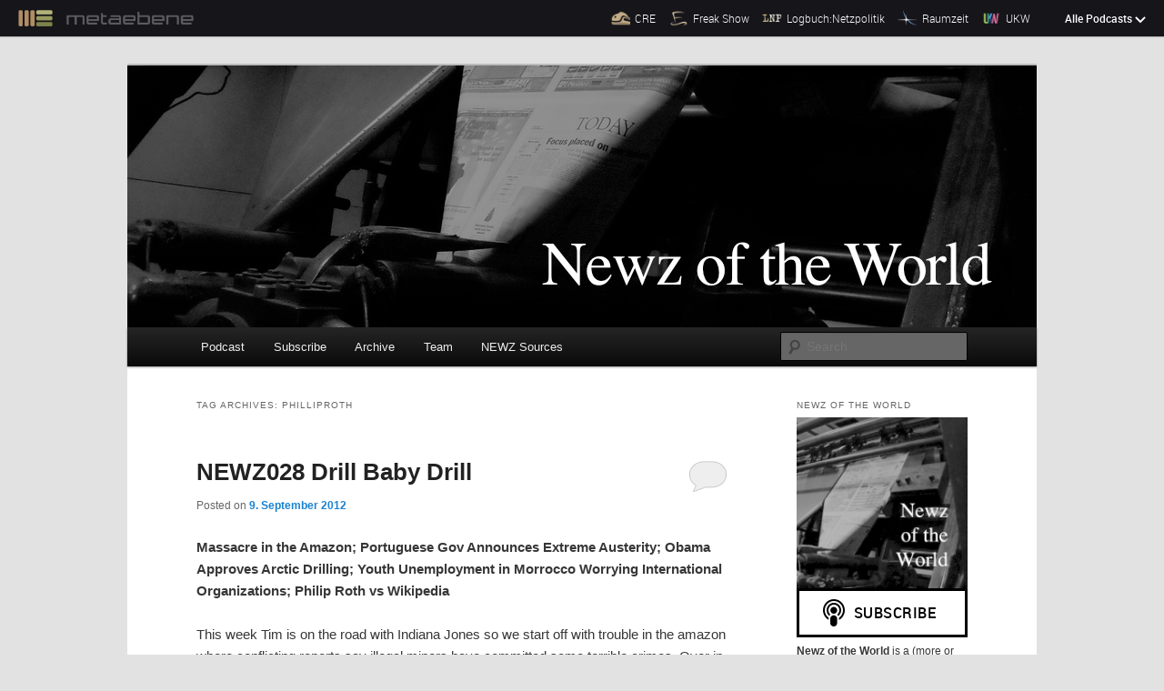

--- FILE ---
content_type: text/html; charset=UTF-8
request_url: https://newz-of-the-world.com/blog/tag/philliproth/
body_size: 16758
content:
<!DOCTYPE html>
<!--[if IE 6]>
<html id="ie6" lang="en-US" prefix="og: http://ogp.me/ns#">
<![endif]-->
<!--[if IE 7]>
<html id="ie7" lang="en-US" prefix="og: http://ogp.me/ns#">
<![endif]-->
<!--[if IE 8]>
<html id="ie8" lang="en-US" prefix="og: http://ogp.me/ns#">
<![endif]-->
<!--[if !(IE 6) | !(IE 7) | !(IE 8)  ]><!-->
<html lang="en-US" prefix="og: http://ogp.me/ns#">
<!--<![endif]-->
<head>
<meta name="viewport" content="width=device-width">
<meta charset="UTF-8" />

<title>philliproth | Newz of the World</title>
<link rel="profile" href="http://gmpg.org/xfn/11" />
<link rel="stylesheet" type="text/css" media="all" href="https://newz-of-the-world.com/wp-content/themes/metaebene/style.css" />
<link rel="pingback" href="https://newz-of-the-world.com/xmlrpc.php" />
<!--[if lt IE 9]>
<script src="https://newz-of-the-world.com/wp-content/themes/twentyeleven/js/html5.js" type="text/javascript"></script>
<![endif]-->
<meta name='robots' content='max-image-preview:large' />
<link rel='dns-prefetch' href='//cdn.podlove.org' />
<link rel='dns-prefetch' href='//newz-of-the-world.com' />
<link rel="alternate" type="application/rss+xml" title="Newz of the World &raquo; Feed" href="https://newz-of-the-world.com/feed/" />
<link rel="alternate" type="application/rss+xml" title="Newz of the World &raquo; Comments Feed" href="https://newz-of-the-world.com/comments/feed/" />

<link rel="alternate" type="application/rss+xml" title="Podcast Feed: Newz of the World (MP3)" href="https://newz-of-the-world.com/feed/mp3/" />
<link rel="alternate" type="application/rss+xml" title="Podcast Feed: Newz of the World (M4A)" href="https://newz-of-the-world.com/feed/m4a/" />
<link rel="alternate" type="application/rss+xml" title="Podcast Feed: Newz of the World (Vorbis)" href="https://newz-of-the-world.com/feed/oga/" />
<link rel="alternate" type="application/rss+xml" title="Podcast Feed: Newz of the World (Ogg Opus)" href="https://newz-of-the-world.com/feed/opus/" />
<link rel="alternate" type="application/rss+xml" title="Newz of the World &raquo; philliproth Tag Feed" href="https://newz-of-the-world.com/blog/tag/philliproth/feed/" />
<style id='wp-img-auto-sizes-contain-inline-css' type='text/css'>
img:is([sizes=auto i],[sizes^="auto," i]){contain-intrinsic-size:3000px 1500px}
/*# sourceURL=wp-img-auto-sizes-contain-inline-css */
</style>
<link rel='stylesheet' id='podlove-frontend-css-css' href='https://newz-of-the-world.com/wp-content/plugins/podlove-podcasting-plugin-for-wordpress/css/frontend.css?ver=1.0' type='text/css' media='all' />
<link rel='stylesheet' id='podlove-admin-font-css' href='https://newz-of-the-world.com/wp-content/plugins/podlove-podcasting-plugin-for-wordpress/css/admin-font.css?ver=4.3.3' type='text/css' media='all' />
<style id='wp-emoji-styles-inline-css' type='text/css'>

	img.wp-smiley, img.emoji {
		display: inline !important;
		border: none !important;
		box-shadow: none !important;
		height: 1em !important;
		width: 1em !important;
		margin: 0 0.07em !important;
		vertical-align: -0.1em !important;
		background: none !important;
		padding: 0 !important;
	}
/*# sourceURL=wp-emoji-styles-inline-css */
</style>
<style id='wp-block-library-inline-css' type='text/css'>
:root{--wp-block-synced-color:#7a00df;--wp-block-synced-color--rgb:122,0,223;--wp-bound-block-color:var(--wp-block-synced-color);--wp-editor-canvas-background:#ddd;--wp-admin-theme-color:#007cba;--wp-admin-theme-color--rgb:0,124,186;--wp-admin-theme-color-darker-10:#006ba1;--wp-admin-theme-color-darker-10--rgb:0,107,160.5;--wp-admin-theme-color-darker-20:#005a87;--wp-admin-theme-color-darker-20--rgb:0,90,135;--wp-admin-border-width-focus:2px}@media (min-resolution:192dpi){:root{--wp-admin-border-width-focus:1.5px}}.wp-element-button{cursor:pointer}:root .has-very-light-gray-background-color{background-color:#eee}:root .has-very-dark-gray-background-color{background-color:#313131}:root .has-very-light-gray-color{color:#eee}:root .has-very-dark-gray-color{color:#313131}:root .has-vivid-green-cyan-to-vivid-cyan-blue-gradient-background{background:linear-gradient(135deg,#00d084,#0693e3)}:root .has-purple-crush-gradient-background{background:linear-gradient(135deg,#34e2e4,#4721fb 50%,#ab1dfe)}:root .has-hazy-dawn-gradient-background{background:linear-gradient(135deg,#faaca8,#dad0ec)}:root .has-subdued-olive-gradient-background{background:linear-gradient(135deg,#fafae1,#67a671)}:root .has-atomic-cream-gradient-background{background:linear-gradient(135deg,#fdd79a,#004a59)}:root .has-nightshade-gradient-background{background:linear-gradient(135deg,#330968,#31cdcf)}:root .has-midnight-gradient-background{background:linear-gradient(135deg,#020381,#2874fc)}:root{--wp--preset--font-size--normal:16px;--wp--preset--font-size--huge:42px}.has-regular-font-size{font-size:1em}.has-larger-font-size{font-size:2.625em}.has-normal-font-size{font-size:var(--wp--preset--font-size--normal)}.has-huge-font-size{font-size:var(--wp--preset--font-size--huge)}.has-text-align-center{text-align:center}.has-text-align-left{text-align:left}.has-text-align-right{text-align:right}.has-fit-text{white-space:nowrap!important}#end-resizable-editor-section{display:none}.aligncenter{clear:both}.items-justified-left{justify-content:flex-start}.items-justified-center{justify-content:center}.items-justified-right{justify-content:flex-end}.items-justified-space-between{justify-content:space-between}.screen-reader-text{border:0;clip-path:inset(50%);height:1px;margin:-1px;overflow:hidden;padding:0;position:absolute;width:1px;word-wrap:normal!important}.screen-reader-text:focus{background-color:#ddd;clip-path:none;color:#444;display:block;font-size:1em;height:auto;left:5px;line-height:normal;padding:15px 23px 14px;text-decoration:none;top:5px;width:auto;z-index:100000}html :where(.has-border-color){border-style:solid}html :where([style*=border-top-color]){border-top-style:solid}html :where([style*=border-right-color]){border-right-style:solid}html :where([style*=border-bottom-color]){border-bottom-style:solid}html :where([style*=border-left-color]){border-left-style:solid}html :where([style*=border-width]){border-style:solid}html :where([style*=border-top-width]){border-top-style:solid}html :where([style*=border-right-width]){border-right-style:solid}html :where([style*=border-bottom-width]){border-bottom-style:solid}html :where([style*=border-left-width]){border-left-style:solid}html :where(img[class*=wp-image-]){height:auto;max-width:100%}:where(figure){margin:0 0 1em}html :where(.is-position-sticky){--wp-admin--admin-bar--position-offset:var(--wp-admin--admin-bar--height,0px)}@media screen and (max-width:600px){html :where(.is-position-sticky){--wp-admin--admin-bar--position-offset:0px}}

/*# sourceURL=wp-block-library-inline-css */
</style><style id='global-styles-inline-css' type='text/css'>
:root{--wp--preset--aspect-ratio--square: 1;--wp--preset--aspect-ratio--4-3: 4/3;--wp--preset--aspect-ratio--3-4: 3/4;--wp--preset--aspect-ratio--3-2: 3/2;--wp--preset--aspect-ratio--2-3: 2/3;--wp--preset--aspect-ratio--16-9: 16/9;--wp--preset--aspect-ratio--9-16: 9/16;--wp--preset--color--black: #000;--wp--preset--color--cyan-bluish-gray: #abb8c3;--wp--preset--color--white: #fff;--wp--preset--color--pale-pink: #f78da7;--wp--preset--color--vivid-red: #cf2e2e;--wp--preset--color--luminous-vivid-orange: #ff6900;--wp--preset--color--luminous-vivid-amber: #fcb900;--wp--preset--color--light-green-cyan: #7bdcb5;--wp--preset--color--vivid-green-cyan: #00d084;--wp--preset--color--pale-cyan-blue: #8ed1fc;--wp--preset--color--vivid-cyan-blue: #0693e3;--wp--preset--color--vivid-purple: #9b51e0;--wp--preset--color--blue: #1982d1;--wp--preset--color--dark-gray: #373737;--wp--preset--color--medium-gray: #666;--wp--preset--color--light-gray: #e2e2e2;--wp--preset--gradient--vivid-cyan-blue-to-vivid-purple: linear-gradient(135deg,rgb(6,147,227) 0%,rgb(155,81,224) 100%);--wp--preset--gradient--light-green-cyan-to-vivid-green-cyan: linear-gradient(135deg,rgb(122,220,180) 0%,rgb(0,208,130) 100%);--wp--preset--gradient--luminous-vivid-amber-to-luminous-vivid-orange: linear-gradient(135deg,rgb(252,185,0) 0%,rgb(255,105,0) 100%);--wp--preset--gradient--luminous-vivid-orange-to-vivid-red: linear-gradient(135deg,rgb(255,105,0) 0%,rgb(207,46,46) 100%);--wp--preset--gradient--very-light-gray-to-cyan-bluish-gray: linear-gradient(135deg,rgb(238,238,238) 0%,rgb(169,184,195) 100%);--wp--preset--gradient--cool-to-warm-spectrum: linear-gradient(135deg,rgb(74,234,220) 0%,rgb(151,120,209) 20%,rgb(207,42,186) 40%,rgb(238,44,130) 60%,rgb(251,105,98) 80%,rgb(254,248,76) 100%);--wp--preset--gradient--blush-light-purple: linear-gradient(135deg,rgb(255,206,236) 0%,rgb(152,150,240) 100%);--wp--preset--gradient--blush-bordeaux: linear-gradient(135deg,rgb(254,205,165) 0%,rgb(254,45,45) 50%,rgb(107,0,62) 100%);--wp--preset--gradient--luminous-dusk: linear-gradient(135deg,rgb(255,203,112) 0%,rgb(199,81,192) 50%,rgb(65,88,208) 100%);--wp--preset--gradient--pale-ocean: linear-gradient(135deg,rgb(255,245,203) 0%,rgb(182,227,212) 50%,rgb(51,167,181) 100%);--wp--preset--gradient--electric-grass: linear-gradient(135deg,rgb(202,248,128) 0%,rgb(113,206,126) 100%);--wp--preset--gradient--midnight: linear-gradient(135deg,rgb(2,3,129) 0%,rgb(40,116,252) 100%);--wp--preset--font-size--small: 13px;--wp--preset--font-size--medium: 20px;--wp--preset--font-size--large: 36px;--wp--preset--font-size--x-large: 42px;--wp--preset--spacing--20: 0.44rem;--wp--preset--spacing--30: 0.67rem;--wp--preset--spacing--40: 1rem;--wp--preset--spacing--50: 1.5rem;--wp--preset--spacing--60: 2.25rem;--wp--preset--spacing--70: 3.38rem;--wp--preset--spacing--80: 5.06rem;--wp--preset--shadow--natural: 6px 6px 9px rgba(0, 0, 0, 0.2);--wp--preset--shadow--deep: 12px 12px 50px rgba(0, 0, 0, 0.4);--wp--preset--shadow--sharp: 6px 6px 0px rgba(0, 0, 0, 0.2);--wp--preset--shadow--outlined: 6px 6px 0px -3px rgb(255, 255, 255), 6px 6px rgb(0, 0, 0);--wp--preset--shadow--crisp: 6px 6px 0px rgb(0, 0, 0);}:where(.is-layout-flex){gap: 0.5em;}:where(.is-layout-grid){gap: 0.5em;}body .is-layout-flex{display: flex;}.is-layout-flex{flex-wrap: wrap;align-items: center;}.is-layout-flex > :is(*, div){margin: 0;}body .is-layout-grid{display: grid;}.is-layout-grid > :is(*, div){margin: 0;}:where(.wp-block-columns.is-layout-flex){gap: 2em;}:where(.wp-block-columns.is-layout-grid){gap: 2em;}:where(.wp-block-post-template.is-layout-flex){gap: 1.25em;}:where(.wp-block-post-template.is-layout-grid){gap: 1.25em;}.has-black-color{color: var(--wp--preset--color--black) !important;}.has-cyan-bluish-gray-color{color: var(--wp--preset--color--cyan-bluish-gray) !important;}.has-white-color{color: var(--wp--preset--color--white) !important;}.has-pale-pink-color{color: var(--wp--preset--color--pale-pink) !important;}.has-vivid-red-color{color: var(--wp--preset--color--vivid-red) !important;}.has-luminous-vivid-orange-color{color: var(--wp--preset--color--luminous-vivid-orange) !important;}.has-luminous-vivid-amber-color{color: var(--wp--preset--color--luminous-vivid-amber) !important;}.has-light-green-cyan-color{color: var(--wp--preset--color--light-green-cyan) !important;}.has-vivid-green-cyan-color{color: var(--wp--preset--color--vivid-green-cyan) !important;}.has-pale-cyan-blue-color{color: var(--wp--preset--color--pale-cyan-blue) !important;}.has-vivid-cyan-blue-color{color: var(--wp--preset--color--vivid-cyan-blue) !important;}.has-vivid-purple-color{color: var(--wp--preset--color--vivid-purple) !important;}.has-black-background-color{background-color: var(--wp--preset--color--black) !important;}.has-cyan-bluish-gray-background-color{background-color: var(--wp--preset--color--cyan-bluish-gray) !important;}.has-white-background-color{background-color: var(--wp--preset--color--white) !important;}.has-pale-pink-background-color{background-color: var(--wp--preset--color--pale-pink) !important;}.has-vivid-red-background-color{background-color: var(--wp--preset--color--vivid-red) !important;}.has-luminous-vivid-orange-background-color{background-color: var(--wp--preset--color--luminous-vivid-orange) !important;}.has-luminous-vivid-amber-background-color{background-color: var(--wp--preset--color--luminous-vivid-amber) !important;}.has-light-green-cyan-background-color{background-color: var(--wp--preset--color--light-green-cyan) !important;}.has-vivid-green-cyan-background-color{background-color: var(--wp--preset--color--vivid-green-cyan) !important;}.has-pale-cyan-blue-background-color{background-color: var(--wp--preset--color--pale-cyan-blue) !important;}.has-vivid-cyan-blue-background-color{background-color: var(--wp--preset--color--vivid-cyan-blue) !important;}.has-vivid-purple-background-color{background-color: var(--wp--preset--color--vivid-purple) !important;}.has-black-border-color{border-color: var(--wp--preset--color--black) !important;}.has-cyan-bluish-gray-border-color{border-color: var(--wp--preset--color--cyan-bluish-gray) !important;}.has-white-border-color{border-color: var(--wp--preset--color--white) !important;}.has-pale-pink-border-color{border-color: var(--wp--preset--color--pale-pink) !important;}.has-vivid-red-border-color{border-color: var(--wp--preset--color--vivid-red) !important;}.has-luminous-vivid-orange-border-color{border-color: var(--wp--preset--color--luminous-vivid-orange) !important;}.has-luminous-vivid-amber-border-color{border-color: var(--wp--preset--color--luminous-vivid-amber) !important;}.has-light-green-cyan-border-color{border-color: var(--wp--preset--color--light-green-cyan) !important;}.has-vivid-green-cyan-border-color{border-color: var(--wp--preset--color--vivid-green-cyan) !important;}.has-pale-cyan-blue-border-color{border-color: var(--wp--preset--color--pale-cyan-blue) !important;}.has-vivid-cyan-blue-border-color{border-color: var(--wp--preset--color--vivid-cyan-blue) !important;}.has-vivid-purple-border-color{border-color: var(--wp--preset--color--vivid-purple) !important;}.has-vivid-cyan-blue-to-vivid-purple-gradient-background{background: var(--wp--preset--gradient--vivid-cyan-blue-to-vivid-purple) !important;}.has-light-green-cyan-to-vivid-green-cyan-gradient-background{background: var(--wp--preset--gradient--light-green-cyan-to-vivid-green-cyan) !important;}.has-luminous-vivid-amber-to-luminous-vivid-orange-gradient-background{background: var(--wp--preset--gradient--luminous-vivid-amber-to-luminous-vivid-orange) !important;}.has-luminous-vivid-orange-to-vivid-red-gradient-background{background: var(--wp--preset--gradient--luminous-vivid-orange-to-vivid-red) !important;}.has-very-light-gray-to-cyan-bluish-gray-gradient-background{background: var(--wp--preset--gradient--very-light-gray-to-cyan-bluish-gray) !important;}.has-cool-to-warm-spectrum-gradient-background{background: var(--wp--preset--gradient--cool-to-warm-spectrum) !important;}.has-blush-light-purple-gradient-background{background: var(--wp--preset--gradient--blush-light-purple) !important;}.has-blush-bordeaux-gradient-background{background: var(--wp--preset--gradient--blush-bordeaux) !important;}.has-luminous-dusk-gradient-background{background: var(--wp--preset--gradient--luminous-dusk) !important;}.has-pale-ocean-gradient-background{background: var(--wp--preset--gradient--pale-ocean) !important;}.has-electric-grass-gradient-background{background: var(--wp--preset--gradient--electric-grass) !important;}.has-midnight-gradient-background{background: var(--wp--preset--gradient--midnight) !important;}.has-small-font-size{font-size: var(--wp--preset--font-size--small) !important;}.has-medium-font-size{font-size: var(--wp--preset--font-size--medium) !important;}.has-large-font-size{font-size: var(--wp--preset--font-size--large) !important;}.has-x-large-font-size{font-size: var(--wp--preset--font-size--x-large) !important;}
/*# sourceURL=global-styles-inline-css */
</style>

<style id='classic-theme-styles-inline-css' type='text/css'>
/*! This file is auto-generated */
.wp-block-button__link{color:#fff;background-color:#32373c;border-radius:9999px;box-shadow:none;text-decoration:none;padding:calc(.667em + 2px) calc(1.333em + 2px);font-size:1.125em}.wp-block-file__button{background:#32373c;color:#fff;text-decoration:none}
/*# sourceURL=/wp-includes/css/classic-themes.min.css */
</style>
<link rel='stylesheet' id='moztheme2011-css' href='https://newz-of-the-world.com/wp-content/plugins/twenty-eleven-theme-extensions/moztheme2011.css?ver=22c1baf7cdf93931c352a922794e15e4' type='text/css' media='all' />
<link rel='stylesheet' id='twentyeleven-block-style-css' href='https://newz-of-the-world.com/wp-content/themes/twentyeleven/blocks.css?ver=20240703' type='text/css' media='all' />
<link rel='stylesheet' id='shownotesstyle-css' href='https://newz-of-the-world.com/wp-content/plugins/shownotes/static/style_one.css?ver=0.5.7' type='text/css' media='all' />
<script type="text/javascript" src="https://cdn.podlove.org/web-player/embed.js?ver=4.3.3" id="podlove-player4-embed-js"></script>
<script type="text/javascript" src="https://newz-of-the-world.com/wp-includes/js/jquery/jquery.min.js?ver=3.7.1" id="jquery-core-js"></script>
<script type="text/javascript" src="https://newz-of-the-world.com/wp-includes/js/jquery/jquery-migrate.min.js?ver=3.4.1" id="jquery-migrate-js"></script>
<script type="text/javascript" src="https://newz-of-the-world.com/wp-content/plugins/podlove-podcasting-plugin-for-wordpress/lib/modules/podlove_web_player/player_v4/pwp4.js?ver=4.3.3" id="podlove-pwp4-player-js"></script>
<script type="text/javascript" src="https://newz-of-the-world.com/wp-content/plugins/shownotes/static/shownotes.js?ver=0.5.7" id="importPad-js"></script>
<link rel="https://api.w.org/" href="https://newz-of-the-world.com/wp-json/" /><link rel="alternate" title="JSON" type="application/json" href="https://newz-of-the-world.com/wp-json/wp/v2/tags/238" /><link rel="EditURI" type="application/rsd+xml" title="RSD" href="https://newz-of-the-world.com/xmlrpc.php?rsd" />

<meta property="og:title" name="og:title" content="philliproth" />
<meta property="og:type" name="og:type" content="website" />
<meta property="og:image" name="og:image" content="https://newz-of-the-world.com/files/2014/06/cropped-newz-logo-600x600.jpg" />
<meta property="og:description" name="og:description" content="Tim and Mark talk about The Newz (TM)" />
<meta property="og:locale" name="og:locale" content="en_US" />
<meta property="og:site_name" name="og:site_name" content="Newz of the World" />
<meta property="twitter:card" name="twitter:card" content="summary" />
<script type="text/javascript">
(function(url){
	if(/(?:Chrome\/26\.0\.1410\.63 Safari\/537\.31|WordfenceTestMonBot)/.test(navigator.userAgent)){ return; }
	var addEvent = function(evt, handler) {
		if (window.addEventListener) {
			document.addEventListener(evt, handler, false);
		} else if (window.attachEvent) {
			document.attachEvent('on' + evt, handler);
		}
	};
	var removeEvent = function(evt, handler) {
		if (window.removeEventListener) {
			document.removeEventListener(evt, handler, false);
		} else if (window.detachEvent) {
			document.detachEvent('on' + evt, handler);
		}
	};
	var evts = 'contextmenu dblclick drag dragend dragenter dragleave dragover dragstart drop keydown keypress keyup mousedown mousemove mouseout mouseover mouseup mousewheel scroll'.split(' ');
	var logHuman = function() {
		if (window.wfLogHumanRan) { return; }
		window.wfLogHumanRan = true;
		var wfscr = document.createElement('script');
		wfscr.type = 'text/javascript';
		wfscr.async = true;
		wfscr.src = url + '&r=' + Math.random();
		(document.getElementsByTagName('head')[0]||document.getElementsByTagName('body')[0]).appendChild(wfscr);
		for (var i = 0; i < evts.length; i++) {
			removeEvent(evts[i], logHuman);
		}
	};
	for (var i = 0; i < evts.length; i++) {
		addEvent(evts[i], logHuman);
	}
})('//newz-of-the-world.com/?wordfence_lh=1&hid=1682D184EB71E4A46428B5C5E0B4E9B0');
</script><style type="text/css">.wp-flattr-button { float: right; }</style><style type="text/css">.recentcomments a{display:inline !important;padding:0 !important;margin:0 !important;}</style>		<style type="text/css" id="twentyeleven-header-css">
				#site-title,
		#site-description {
			position: absolute;
			clip-path: inset(50%);
		}
				</style>
		<link rel="icon" href="https://newz-of-the-world.com/files/2014/06/cropped-newz-logo-600x600-32x32.jpg" sizes="32x32" />
<link rel="icon" href="https://newz-of-the-world.com/files/2014/06/cropped-newz-logo-600x600-192x192.jpg" sizes="192x192" />
<link rel="apple-touch-icon" href="https://newz-of-the-world.com/files/2014/06/cropped-newz-logo-600x600-180x180.jpg" />
<meta name="msapplication-TileImage" content="https://newz-of-the-world.com/files/2014/06/cropped-newz-logo-600x600-270x270.jpg" />


</head>

<body class="archive tag tag-philliproth tag-238 wp-embed-responsive wp-theme-twentyeleven wp-child-theme-metaebene single-author two-column right-sidebar">
<div class="skip-link"><a class="assistive-text" href="#content">Skip to primary content</a></div><div class="skip-link"><a class="assistive-text" href="#secondary">Skip to secondary content</a></div>


<div class="me-metabar" id="me-metabar">
    <div class="me-metabar__bar">
        <a href="https://metaebene.me" class="me-metabar__logo-link">
            <img src="https://media.metaebene.me/media/metaebene/images/metabar/me_freakshow_w.png" width="66" height="31" alt="Metaebene" class="me-metabar__logo" />
            <img src="https://media.metaebene.me/media/metaebene/images/metabar/metaebene.png" width="230" height="23" alt="" aria-hidden="true" class="me-metabar__logo-text" />
        </a>

        <ul class="me-metabar__shortlist-podcasts">
                            <li class="me-metabar__shortlist-podcast">
                    <a href="https://cre.fm" class="me-metabar__shortlist-podcast-link">
                        <img src="https://media.metaebene.me/media/metaebene/images/metabar/cre_icon_b.png" width="50" height="50" alt="" aria-hidden="true" class="me-metabar__shortlist-podcast-icon" />
                        <span class="me-metabar__shortlist-podcast-label">CRE</span>
                    </a>
                </li>
                            <li class="me-metabar__shortlist-podcast">
                    <a href="https://freakshow.fm" class="me-metabar__shortlist-podcast-link">
                        <img src="https://media.metaebene.me/media/metaebene/images/metabar/freakshow_icon_b.png" width="50" height="50" alt="" aria-hidden="true" class="me-metabar__shortlist-podcast-icon" />
                        <span class="me-metabar__shortlist-podcast-label">Freak Show</span>
                    </a>
                </li>
                            <li class="me-metabar__shortlist-podcast">
                    <a href="https://logbuch-netzpolitik.de" class="me-metabar__shortlist-podcast-link">
                        <img src="https://media.metaebene.me/media/metaebene/images/metabar/logbuch_icon_b.png" width="50" height="50" alt="" aria-hidden="true" class="me-metabar__shortlist-podcast-icon" />
                        <span class="me-metabar__shortlist-podcast-label">Logbuch:Netzpolitik</span>
                    </a>
                </li>
                            <li class="me-metabar__shortlist-podcast">
                    <a href="https://raumzeit-podcast.de" class="me-metabar__shortlist-podcast-link">
                        <img src="https://media.metaebene.me/media/metaebene/images/metabar/raumzeit_icon_b.png" width="50" height="50" alt="" aria-hidden="true" class="me-metabar__shortlist-podcast-icon" />
                        <span class="me-metabar__shortlist-podcast-label">Raumzeit</span>
                    </a>
                </li>
                            <li class="me-metabar__shortlist-podcast">
                    <a href="https://ukw.fm" class="me-metabar__shortlist-podcast-link">
                        <img src="https://media.metaebene.me/media/metaebene/images/metabar/ukw_icon_b.png" width="50" height="50" alt="" aria-hidden="true" class="me-metabar__shortlist-podcast-icon" />
                        <span class="me-metabar__shortlist-podcast-label">UKW</span>
                    </a>
                </li>
                    </ul>

        <button type="button" class="me-metabar__expand" id="me-metabar-expand" aria-controls="me-metabar-expanded" aria-expanded="false">
            <span class="me-metabar__expand-closed">
                <span class="me-metabar__expand-label">Alle Podcasts</span>
                <svg xmlns="http://www.w3.org/2000/svg" viewBox="0 0 12 8" width="12" height="8" class="me-metabar__expand-icon">
                    <path fill="#fff" d="M10.3.3L6 4.6 1.7.3.3 1.7 6 7.4l5.7-5.7z" />
                </svg>
            </span>

            <span class="me-metabar__expand-open">
                <span class="me-metabar__expand-label">Schließen</span>
                <svg xmlns="http://www.w3.org/2000/svg" viewBox="0 0 13 13" width="10" height="10" class="me-metabar__expand-icon">
                    <path fill="#fff" d="M12.5 2.8L10.2.5 6.5 4.2 2.8.5.5 2.8l3.7 3.7-3.7 3.7 2.3 2.3 3.7-3.7 3.7 3.7 2.3-2.3-3.7-3.7z" />
                </svg>
            </span>
        </button>
    </div>

    <div class="me-metabar__expanded" id="me-metabar-expanded" aria-label="Alle Podcasts" hidden>
        <div class="me-metabar__content">
                                            
                <h2 class="me-metabar__title">Aktive Podcasts</h2>
            
                <ul class="me-metabar__all-podcasts">
                                            <li class="me-metabar__all-podcast">
                            <a href="https://cre.fm" class="me-metabar__all-podcast-link">
                                
<img aria-hidden="true" alt="" class="me-metabar__all-podcast-cover" width="200" src="https://newz-of-the-world.com/podlove/image/68747470733a2f2f6d656469612e6d6574616562656e652e6d652f6d656469612f6372652f6372652d6c6f676f2d3330303078333030302e6a7067/200/0/0/cre-technik-kultur-gesellschaft" srcset="https://newz-of-the-world.com/podlove/image/68747470733a2f2f6d656469612e6d6574616562656e652e6d652f6d656469612f6372652f6372652d6c6f676f2d3330303078333030302e6a7067/200/0/0/cre-technik-kultur-gesellschaft 1x, https://newz-of-the-world.com/podlove/image/68747470733a2f2f6d656469612e6d6574616562656e652e6d652f6d656469612f6372652f6372652d6c6f676f2d3330303078333030302e6a7067/400/0/0/cre-technik-kultur-gesellschaft 2x, https://newz-of-the-world.com/podlove/image/68747470733a2f2f6d656469612e6d6574616562656e652e6d652f6d656469612f6372652f6372652d6c6f676f2d3330303078333030302e6a7067/600/0/0/cre-technik-kultur-gesellschaft 3x"/>

                                <p class="me-metabar__all-podcast-label">CRE: Technik, Kultur, Gesellschaft</p>
                                <p class="me-metabar__all-podcast-description">Der Interview-Podcast mit Tim Pritlove</p>
                            </a>
                        </li>
                                            <li class="me-metabar__all-podcast">
                            <a href="https://logbuch-netzpolitik.de" class="me-metabar__all-podcast-link">
                                
<img aria-hidden="true" alt="" class="me-metabar__all-podcast-cover" width="200" src="https://newz-of-the-world.com/podlove/image/68747470733a2f2f6d656469612e6d6574616562656e652e6d652f6d656469612f6c6e702f6c6e702d6c6f676f2d363030783630302e6a7067/200/0/0/logbuchnetzpolitik" srcset="https://newz-of-the-world.com/podlove/image/68747470733a2f2f6d656469612e6d6574616562656e652e6d652f6d656469612f6c6e702f6c6e702d6c6f676f2d363030783630302e6a7067/200/0/0/logbuchnetzpolitik 1x, https://newz-of-the-world.com/podlove/image/68747470733a2f2f6d656469612e6d6574616562656e652e6d652f6d656469612f6c6e702f6c6e702d6c6f676f2d363030783630302e6a7067/400/0/0/logbuchnetzpolitik 2x, https://newz-of-the-world.com/podlove/image/68747470733a2f2f6d656469612e6d6574616562656e652e6d652f6d656469612f6c6e702f6c6e702d6c6f676f2d363030783630302e6a7067/600/0/0/logbuchnetzpolitik 3x"/>

                                <p class="me-metabar__all-podcast-label">Logbuch:Netzpolitik</p>
                                <p class="me-metabar__all-podcast-description">Einblicke und Ausblicke in das netzpolitische Geschehen</p>
                            </a>
                        </li>
                                            <li class="me-metabar__all-podcast">
                            <a href="https://ukw.fm" class="me-metabar__all-podcast-link">
                                
<img aria-hidden="true" alt="" class="me-metabar__all-podcast-cover" width="200" src="https://newz-of-the-world.com/podlove/image/68747470733a2f2f6d656469612e6d6574616562656e652e6d652f6d656469612f756b772f63692f756b772d6c6f676f2d312e302d3134303078313430302e6a7067/200/0/0/ukw" srcset="https://newz-of-the-world.com/podlove/image/68747470733a2f2f6d656469612e6d6574616562656e652e6d652f6d656469612f756b772f63692f756b772d6c6f676f2d312e302d3134303078313430302e6a7067/200/0/0/ukw 1x, https://newz-of-the-world.com/podlove/image/68747470733a2f2f6d656469612e6d6574616562656e652e6d652f6d656469612f756b772f63692f756b772d6c6f676f2d312e302d3134303078313430302e6a7067/400/0/0/ukw 2x, https://newz-of-the-world.com/podlove/image/68747470733a2f2f6d656469612e6d6574616562656e652e6d652f6d656469612f756b772f63692f756b772d6c6f676f2d312e302d3134303078313430302e6a7067/600/0/0/ukw 3x"/>

                                <p class="me-metabar__all-podcast-label">UKW</p>
                                <p class="me-metabar__all-podcast-description">Unsere kleine Welt. Euer Wegbegleiter bei internationalen Krisen.</p>
                            </a>
                        </li>
                                            <li class="me-metabar__all-podcast">
                            <a href="https://raumzeit-podcast.de" class="me-metabar__all-podcast-link">
                                
<img aria-hidden="true" alt="" class="me-metabar__all-podcast-cover" width="200" src="https://newz-of-the-world.com/podlove/image/68747470733a2f2f6d656469612e6d6574616562656e652e6d652f6d656469612f7261756d7a6569742f7261756d7a6569742d69636f6e2d3134303078313430302e6a7067/200/0/0/raumzeit" srcset="https://newz-of-the-world.com/podlove/image/68747470733a2f2f6d656469612e6d6574616562656e652e6d652f6d656469612f7261756d7a6569742f7261756d7a6569742d69636f6e2d3134303078313430302e6a7067/200/0/0/raumzeit 1x, https://newz-of-the-world.com/podlove/image/68747470733a2f2f6d656469612e6d6574616562656e652e6d652f6d656469612f7261756d7a6569742f7261756d7a6569742d69636f6e2d3134303078313430302e6a7067/400/0/0/raumzeit 2x, https://newz-of-the-world.com/podlove/image/68747470733a2f2f6d656469612e6d6574616562656e652e6d652f6d656469612f7261756d7a6569742f7261756d7a6569742d69636f6e2d3134303078313430302e6a7067/600/0/0/raumzeit 3x"/>

                                <p class="me-metabar__all-podcast-label">Raumzeit</p>
                                <p class="me-metabar__all-podcast-description">Der Podcast mit Tim Pritlove über Raumfahrt und andere kosmische Angelegenheiten</p>
                            </a>
                        </li>
                                            <li class="me-metabar__all-podcast">
                            <a href="https://freakshow.fm" class="me-metabar__all-podcast-link">
                                
<img aria-hidden="true" alt="" class="me-metabar__all-podcast-cover" width="200" src="https://newz-of-the-world.com/podlove/image/68747470733a2f2f6d656469612e6d6574616562656e652e6d652f6d656469612f667265616b73686f772f667265616b73686f772d6c6f676f2d312e302e6a7067/200/0/0/freak-show" srcset="https://newz-of-the-world.com/podlove/image/68747470733a2f2f6d656469612e6d6574616562656e652e6d652f6d656469612f667265616b73686f772f667265616b73686f772d6c6f676f2d312e302e6a7067/200/0/0/freak-show 1x, https://newz-of-the-world.com/podlove/image/68747470733a2f2f6d656469612e6d6574616562656e652e6d652f6d656469612f667265616b73686f772f667265616b73686f772d6c6f676f2d312e302e6a7067/400/0/0/freak-show 2x, https://newz-of-the-world.com/podlove/image/68747470733a2f2f6d656469612e6d6574616562656e652e6d652f6d656469612f667265616b73686f772f667265616b73686f772d6c6f676f2d312e302e6a7067/600/0/0/freak-show 3x"/>

                                <p class="me-metabar__all-podcast-label">Freak Show</p>
                                <p class="me-metabar__all-podcast-description">Menschen! Technik! Sensationen!</p>
                            </a>
                        </li>
                                    </ul>
                                            
                <h2 class="me-metabar__title">Pausierte Podcasts</h2>
            
                <ul class="me-metabar__all-podcasts">
                                            <li class="me-metabar__all-podcast">
                            <a href="https://newz-of-the-world.com" class="me-metabar__all-podcast-link">
                                
<img aria-hidden="true" alt="" class="me-metabar__all-podcast-cover" width="200" src="https://newz-of-the-world.com/podlove/image/68747470733a2f2f6d656469612e6d6574616562656e652e6d652f6d656469612f6e65777a2f6e65777a2d6c6f676f2d363030783630302e6a7067/200/0/0/newz-of-the-world" srcset="https://newz-of-the-world.com/podlove/image/68747470733a2f2f6d656469612e6d6574616562656e652e6d652f6d656469612f6e65777a2f6e65777a2d6c6f676f2d363030783630302e6a7067/200/0/0/newz-of-the-world 1x, https://newz-of-the-world.com/podlove/image/68747470733a2f2f6d656469612e6d6574616562656e652e6d652f6d656469612f6e65777a2f6e65777a2d6c6f676f2d363030783630302e6a7067/400/0/0/newz-of-the-world 2x, https://newz-of-the-world.com/podlove/image/68747470733a2f2f6d656469612e6d6574616562656e652e6d652f6d656469612f6e65777a2f6e65777a2d6c6f676f2d363030783630302e6a7067/600/0/0/newz-of-the-world 3x"/>

                                <p class="me-metabar__all-podcast-label">Newz of the World</p>
                                <p class="me-metabar__all-podcast-description">Stay in touch with world newz, trends and tendencies</p>
                            </a>
                        </li>
                                            <li class="me-metabar__all-podcast">
                            <a href="https://der-lautsprecher.de" class="me-metabar__all-podcast-link">
                                
<img aria-hidden="true" alt="" class="me-metabar__all-podcast-cover" width="200" src="https://newz-of-the-world.com/podlove/image/68747470733a2f2f6d656469612e6d6574616562656e652e6d652f6d656469612f6c61757473707265636865722f6465722d6c61757473707265636865722d6c6f676f2d3135303078313530302e6a7067/200/0/0/der-lautsprecher" srcset="https://newz-of-the-world.com/podlove/image/68747470733a2f2f6d656469612e6d6574616562656e652e6d652f6d656469612f6c61757473707265636865722f6465722d6c61757473707265636865722d6c6f676f2d3135303078313530302e6a7067/200/0/0/der-lautsprecher 1x, https://newz-of-the-world.com/podlove/image/68747470733a2f2f6d656469612e6d6574616562656e652e6d652f6d656469612f6c61757473707265636865722f6465722d6c61757473707265636865722d6c6f676f2d3135303078313530302e6a7067/400/0/0/der-lautsprecher 2x, https://newz-of-the-world.com/podlove/image/68747470733a2f2f6d656469612e6d6574616562656e652e6d652f6d656469612f6c61757473707265636865722f6465722d6c61757473707265636865722d6c6f676f2d3135303078313530302e6a7067/600/0/0/der-lautsprecher 3x"/>

                                <p class="me-metabar__all-podcast-label">Der Lautsprecher</p>
                                <p class="me-metabar__all-podcast-description">Ein Podcast über das Senden und Empfangen werden</p>
                            </a>
                        </li>
                                            <li class="me-metabar__all-podcast">
                            <a href="https://not-safe-for-work.de" class="me-metabar__all-podcast-link">
                                
<img aria-hidden="true" alt="" class="me-metabar__all-podcast-cover" width="200" src="https://newz-of-the-world.com/podlove/image/68747470733a2f2f6d656469612e6d6574616562656e652e6d652f6d656469612f6e7366772f6e6f742d736166652d666f722d776f726b2d6c6f676f2e6a7067/200/0/0/not-safe-for-work" srcset="https://newz-of-the-world.com/podlove/image/68747470733a2f2f6d656469612e6d6574616562656e652e6d652f6d656469612f6e7366772f6e6f742d736166652d666f722d776f726b2d6c6f676f2e6a7067/200/0/0/not-safe-for-work 1x, https://newz-of-the-world.com/podlove/image/68747470733a2f2f6d656469612e6d6574616562656e652e6d652f6d656469612f6e7366772f6e6f742d736166652d666f722d776f726b2d6c6f676f2e6a7067/400/0/0/not-safe-for-work 2x"/>

                                <p class="me-metabar__all-podcast-label">Not Safe For Work</p>
                                <p class="me-metabar__all-podcast-description">Die Internationale Unterhaltungsgala mit Tim Pritlove und Holger Klein</p>
                            </a>
                        </li>
                                            <li class="me-metabar__all-podcast">
                            <a href="https://metaebene.me/podcast/" class="me-metabar__all-podcast-link">
                                
<img aria-hidden="true" alt="" class="me-metabar__all-podcast-cover" width="200" src="https://newz-of-the-world.com/podlove/image/68747470733a2f2f6d656469612e6d6574616562656e652e6d652f6d656469612f6d6574616562656e652f63692f6d6574616562656e652d6c6f676f2d3134303078313430302e6a7067/200/0/0/metaebene" srcset="https://newz-of-the-world.com/podlove/image/68747470733a2f2f6d656469612e6d6574616562656e652e6d652f6d656469612f6d6574616562656e652f63692f6d6574616562656e652d6c6f676f2d3134303078313430302e6a7067/200/0/0/metaebene 1x, https://newz-of-the-world.com/podlove/image/68747470733a2f2f6d656469612e6d6574616562656e652e6d652f6d656469612f6d6574616562656e652f63692f6d6574616562656e652d6c6f676f2d3134303078313430302e6a7067/400/0/0/metaebene 2x, https://newz-of-the-world.com/podlove/image/68747470733a2f2f6d656469612e6d6574616562656e652e6d652f6d656469612f6d6574616562656e652f63692f6d6574616562656e652d6c6f676f2d3134303078313430302e6a7067/600/0/0/metaebene 3x"/>

                                <p class="me-metabar__all-podcast-label">Metaebene</p>
                                <p class="me-metabar__all-podcast-description">Aktuelles, Interessantes und Irrelevantes aus der Metaebene</p>
                            </a>
                        </li>
                                            <li class="me-metabar__all-podcast">
                            <a href="https://forschergeist.de" class="me-metabar__all-podcast-link">
                                
<img aria-hidden="true" alt="" class="me-metabar__all-podcast-cover" width="200" src="https://newz-of-the-world.com/podlove/image/68747470733a2f2f6d656469612e6d6574616562656e652e6d652f6d656469612f666f72736368657267656973742f63692f666f72736368657267656973742d6c6f676f2d322e302d3330303078333030302e6a7067/200/0/0/forschergeist" srcset="https://newz-of-the-world.com/podlove/image/68747470733a2f2f6d656469612e6d6574616562656e652e6d652f6d656469612f666f72736368657267656973742f63692f666f72736368657267656973742d6c6f676f2d322e302d3330303078333030302e6a7067/200/0/0/forschergeist 1x, https://newz-of-the-world.com/podlove/image/68747470733a2f2f6d656469612e6d6574616562656e652e6d652f6d656469612f666f72736368657267656973742f63692f666f72736368657267656973742d6c6f676f2d322e302d3330303078333030302e6a7067/400/0/0/forschergeist 2x, https://newz-of-the-world.com/podlove/image/68747470733a2f2f6d656469612e6d6574616562656e652e6d652f6d656469612f666f72736368657267656973742f63692f666f72736368657267656973742d6c6f676f2d322e302d3330303078333030302e6a7067/600/0/0/forschergeist 3x"/>

                                <p class="me-metabar__all-podcast-label">Forschergeist</p>
                                <p class="me-metabar__all-podcast-description">Horizonte für Bildung und Forschung</p>
                            </a>
                        </li>
                                    </ul>
                                            
                <h2 class="me-metabar__title">Archivierte Podcasts</h2>
            
                <ul class="me-metabar__all-podcasts">
                                            <li class="me-metabar__all-podcast">
                            <a href="https://kolophon.metaebene.me" class="me-metabar__all-podcast-link">
                                
<img aria-hidden="true" alt="" class="me-metabar__all-podcast-cover" width="200" src="https://newz-of-the-world.com/podlove/image/68747470733a2f2f6b6f6c6f70686f6e2e6f7265696c6c792e64652f66696c65732f323031362f30322f6c6f676f5f6b6f6c6f70686f6e5f3330303078333030302d3130323478313032342e6a7067/200/0/0/kolophon" srcset="https://newz-of-the-world.com/podlove/image/68747470733a2f2f6b6f6c6f70686f6e2e6f7265696c6c792e64652f66696c65732f323031362f30322f6c6f676f5f6b6f6c6f70686f6e5f3330303078333030302d3130323478313032342e6a7067/200/0/0/kolophon 1x, https://newz-of-the-world.com/podlove/image/68747470733a2f2f6b6f6c6f70686f6e2e6f7265696c6c792e64652f66696c65732f323031362f30322f6c6f676f5f6b6f6c6f70686f6e5f3330303078333030302d3130323478313032342e6a7067/400/0/0/kolophon 2x, https://newz-of-the-world.com/podlove/image/68747470733a2f2f6b6f6c6f70686f6e2e6f7265696c6c792e64652f66696c65732f323031362f30322f6c6f676f5f6b6f6c6f70686f6e5f3330303078333030302d3130323478313032342e6a7067/600/0/0/kolophon 3x"/>

                                <p class="me-metabar__all-podcast-label">Kolophon</p>
                                <p class="me-metabar__all-podcast-description">Der Podcast von O'Reilly Deutschland mit Tim Pritlove</p>
                            </a>
                        </li>
                                            <li class="me-metabar__all-podcast">
                            <a href="https://fokus-europa.de" class="me-metabar__all-podcast-link">
                                
<img aria-hidden="true" alt="" class="me-metabar__all-podcast-cover" width="200" src="https://newz-of-the-world.com/podlove/image/68747470733a2f2f6d656469612e6d6574616562656e652e6d652f6d656469612f666f6b75736575726f70612f63692f666f6b75732d6575726f70612d6c6f676f2d312e312e6a7067/200/0/0/fokus-europa" srcset="https://newz-of-the-world.com/podlove/image/68747470733a2f2f6d656469612e6d6574616562656e652e6d652f6d656469612f666f6b75736575726f70612f63692f666f6b75732d6575726f70612d6c6f676f2d312e312e6a7067/200/0/0/fokus-europa 1x, https://newz-of-the-world.com/podlove/image/68747470733a2f2f6d656469612e6d6574616562656e652e6d652f6d656469612f666f6b75736575726f70612f63692f666f6b75732d6575726f70612d6c6f676f2d312e312e6a7067/400/0/0/fokus-europa 2x, https://newz-of-the-world.com/podlove/image/68747470733a2f2f6d656469612e6d6574616562656e652e6d652f6d656469612f666f6b75736575726f70612f63692f666f6b75732d6575726f70612d6c6f676f2d312e312e6a7067/600/0/0/fokus-europa 3x"/>

                                <p class="me-metabar__all-podcast-label">Fokus Europa</p>
                                <p class="me-metabar__all-podcast-description">Gespräche über die europäische Idee</p>
                            </a>
                        </li>
                                            <li class="me-metabar__all-podcast">
                            <a href="https://webciety.metaebene.me" class="me-metabar__all-podcast-link">
                                
<img aria-hidden="true" alt="" class="me-metabar__all-podcast-cover" width="200" src="https://newz-of-the-world.com/podlove/image/68747470733a2f2f6d656469612e6d6574616562656e652e6d652f6d656469612f77656263696574792f3031706f64636173742d6c6f676f2d353132783531322e6a7067/200/0/0/webciety-01podcast" srcset="https://newz-of-the-world.com/podlove/image/68747470733a2f2f6d656469612e6d6574616562656e652e6d652f6d656469612f77656263696574792f3031706f64636173742d6c6f676f2d353132783531322e6a7067/200/0/0/webciety-01podcast 1x, https://newz-of-the-world.com/podlove/image/68747470733a2f2f6d656469612e6d6574616562656e652e6d652f6d656469612f77656263696574792f3031706f64636173742d6c6f676f2d353132783531322e6a7067/400/0/0/webciety-01podcast 2x"/>

                                <p class="me-metabar__all-podcast-label">Webciety 01Podcast</p>
                                <p class="me-metabar__all-podcast-description">Trendschnorcheln mit Tim und Max</p>
                            </a>
                        </li>
                                            <li class="me-metabar__all-podcast">
                            <a href="https://diegesellschafter.metaebene.me" class="me-metabar__all-podcast-link">
                                
<img aria-hidden="true" alt="" class="me-metabar__all-podcast-cover" width="200" src="https://newz-of-the-world.com/podlove/image/68747470733a2f2f6d656469612e6d6574616562656e652e6d652f6d656469612f64672f64672d6c6f676f2d333030783330302e6a7067/200/0/0/diegesellschafter"/>

                                <p class="me-metabar__all-podcast-label">dieGesellschafter</p>
                                <p class="me-metabar__all-podcast-description">Interview-Serie der Aktion Mensch (2009, Archiv)</p>
                            </a>
                        </li>
                                            <li class="me-metabar__all-podcast">
                            <a href="https://bundesradio.de" class="me-metabar__all-podcast-link">
                                
<img aria-hidden="true" alt="" class="me-metabar__all-podcast-cover" width="200" src="https://newz-of-the-world.com/podlove/image/68747470733a2f2f6d656469612e6d6574616562656e652e6d652f6d656469612f62756e646573726164696f2f62756e646573726164696f2d6c6f676f2d363030783630302e706e67/200/0/0/bundesradio" srcset="https://newz-of-the-world.com/podlove/image/68747470733a2f2f6d656469612e6d6574616562656e652e6d652f6d656469612f62756e646573726164696f2f62756e646573726164696f2d6c6f676f2d363030783630302e706e67/200/0/0/bundesradio 1x, https://newz-of-the-world.com/podlove/image/68747470733a2f2f6d656469612e6d6574616562656e652e6d652f6d656469612f62756e646573726164696f2f62756e646573726164696f2d6c6f676f2d363030783630302e706e67/400/0/0/bundesradio 2x, https://newz-of-the-world.com/podlove/image/68747470733a2f2f6d656469612e6d6574616562656e652e6d652f6d656469612f62756e646573726164696f2f62756e646573726164696f2d6c6f676f2d363030783630302e706e67/600/0/0/bundesradio 3x"/>

                                <p class="me-metabar__all-podcast-label">Bundesradio</p>
                                <p class="me-metabar__all-podcast-description">Der Politik-Podcast aus Berlin</p>
                            </a>
                        </li>
                                    </ul>
                    </div>
    </div>
</div>

<style>
    @keyframes me-metabar-expanded-open {
        0% {
            opacity: 0;
        }

        100% {
            opacity: 1;
        }
    }

    .me-metabar {
        background-color: #16151a;
        box-shadow: rgba(0, 0, 0, 0.2) 0px 1px 1px;
        color: #fff;
        font-family: -apple-system, BlinkMacSystemFont, "Segoe UI", Roboto, Helvetica, Arial, sans-serif, "Apple Color Emoji", "Segoe UI Emoji", "Segoe UI Symbol";
        line-height: 1;
        position: relative;
    }

    .me-metabar,
    .me-metabar * {
        box-sizing: border-box;
    }

    .me-metabar__bar {
        display: flex;
        height: 40px;
        justify-content: space-between;
        overflow: hidden;
        font-size: 12px;
    }

    .me-metabar__logo-link {
        align-items: flex-end;
        display: flex;
        flex-shrink: 0;
        font-size: 0;
        line-height: 0;
        padding: 11px 10px;
        white-space: nowrap;
    }

    .me-metabar__logo {
        height: 18px;
        width: auto;
        flex-shrink: 0;
    }

    .me-metabar__logo-text {
        flex-shrink: 0;
        height: 14px;
        margin-bottom: 2px;
        margin-left: 15px;
        opacity: 0.3;
        transition: opacity 0.2s;
        width: auto;
        display: none;
    }

    .me-metabar__logo-link:hover .me-metabar__logo-text,
    .me-metabar__logo-link:focus .me-metabar__logo-text {
        opacity: 0.8;
    }

    .me-metabar__shortlist-podcasts,
    .me-metabar__all-podcasts {
        list-style: url("data:image/svg+xml,%3Csvg xmlns='http://www.w3.org/2000/svg'/%3E");
        margin: 0;
        padding: 0;
    }

    .me-metabar__shortlist-podcasts {
        display: flex;
        flex-wrap: wrap;
        justify-content: flex-end;
        margin-left: auto;
        align-items: stretch;
    }

    .me-metabar__shortlist-podcast {
        display: flex;
    }

    .me-metabar__shortlist-podcast-link {
        align-items: center;
        color: #fff;
        display: flex;
        padding: 9px 7px;
        text-decoration: none;
        white-space: nowrap;
    }

    .me-metabar__shortlist-podcast-icon {
        height: 22px;
        width: 22px;
    }

    .me-metabar__shortlist-podcast-label {
        margin-left: 5px;
        display: none;
    }

    .me-metabar__shortlist-podcast-link:hover .me-metabar__shortlist-podcast-label,
    .me-metabar__shortlist-podcast-link:focus .me-metabar__shortlist-podcast-label,
    .me-metabar__expand:hover .me-metabar__expand-label,
    .me-metabar__expand:focus .me-metabar__expand-label,
    .me-metabar__all-podcast-link:hover .me-metabar__all-podcast-label,
    .me-metabar__all-podcast-link:focus .me-metabar__all-podcast-label {
        text-decoration: underline;
    }

    .me-metabar__expand {
        background-color: transparent;
        border: 0;
        color: inherit;
        cursor: pointer;
        flex-shrink: 0;
        font-family: inherit;
        font-size: inherit;
        line-height: inherit;
        margin: 0;
        padding: 10px;
        text-align: right;
        width: 140px;
    }

    .me-metabar__expand-icon {
        vertical-align: -1px;
    }

    .me-metabar__expand-closed,
    .me-metabar__expand-open {
        display: none;
    }

    .me-metabar__expand[aria-expanded='false'] .me-metabar__expand-closed {
        display: block;
    }

    .me-metabar__expand[aria-expanded='true'] .me-metabar__expand-open {
        display: block;
    }

    .me-metabar__expanded {
        animation: me-metabar-expanded-open 0.2s;
        background-color: #16151a;
        box-shadow: rgba(0, 0, 0, 0.2) 0px 1px 1px;
        font-size: 14px;
        left: 0;
        line-height: 1.3;
        padding: 20px;
        position: absolute;
        right: 0;
        top: 100%;
        width: 100%;
        z-index: 10000;
    }

    .me-metabar__expanded[hidden] {
        display: none;
    }
    
    .me-metabar__content {
        margin-left: auto;
        margin-right: auto;
        max-width: 1000px;
    }
    
    .me-metabar__title {
        font-size: 16px;
        font-weight: bold;
        padding-left: 10px;
        padding-right: 10px;
        padding-bottom: 5px;
    }

    .me-metabar__all-podcasts + .me-metabar__title {
        padding-top: 20px;
    }

    .me-metabar__all-podcasts {
        display: flex;
        flex-wrap: wrap;
    }

    .me-metabar__all-podcast {
        padding: 15px 10px;
        width: 50%;
    }

    .me-metabar__all-podcast-link {
        color: #fff;
        display: block;
        text-decoration: none;
    }
    
    .me-metabar__all-podcast-link:hover,
    .me-metabar__all-podcast-link:focus {
        text-decoration: none;
    }

    .me-metabar__all-podcast-cover {
        height: auto;
        margin-bottom: 10px;
        width: 100%;
    }

    .me-metabar__all-podcast-label {
        font-weight: bold;
        margin: 0 0 5px;
    }

    .me-metabar__all-podcast-description {
        color: #acacae;
        margin: 0;
    }

    @media (min-width: 640px) {
        .me-metabar__expanded {
            padding-bottom: 30px;
            padding-top: 30px;
        }
        
        .me-metabar__title {
            padding-left: 15px;
            padding-right: 15px;
        }

        .me-metabar__all-podcast {
            padding: 15px;
            width: 33.33%;
        }
    }

    @media (min-width: 768px) {
        .me-metabar__logo-text,
        .me-metabar__shortlist-podcast-label {
            display: block;
        }

        .me-metabar__expanded {
            padding-bottom: 40px;
            padding-top: 40px;
        }
        
        .me-metabar__title {
            padding-left: 20px;
            padding-right: 20px;
        }

        .me-metabar__all-podcast {
            padding: 20px;
            width: 25%;
        }
    }

    @media (min-width: 1024px) {
        .me-metabar__logo-link,
        .me-metabar__expand {
            padding-left: 20px;
            padding-right: 20px;
        }

        .me-metabar__all-podcast {
            width: 20%;
        }


    }
    @media (min-width: 1260px) {

        .me-metabar__all-podcast {
            width: 16.666%;
        }

        
    }
</style>

<script>
    var $networkBar = document.querySelector('#me-metabar');
    var $networkBarToggle = $networkBar.querySelector('.me-metabar__expand');
    var $networkBarContent = $networkBar.querySelector('.me-metabar__expanded');

    $networkBarToggle.addEventListener('click', function (event) {
        event.preventDefault();
        
        var isOpen = $networkBarToggle.getAttribute('aria-expanded') === 'true';
        
        $networkBarToggle.setAttribute('aria-expanded', isOpen ? 'false' : 'true');
        $networkBarContent.hidden = isOpen;
        
        if (!isOpen) {
            $networkBarContent.focus();
        } else {
            $networkBarToggle.focus();
        }
    });
</script>
<div id="page" class="hfeed">
	<header id="branding" role="banner">
			<hgroup>
				<h1 id="site-title"><span><a href="https://newz-of-the-world.com/" title="Newz of the World" rel="home">Newz of the World</a></span></h1>
				<h2 id="site-description">Tim and Mark talk about The Newz (TM)</h2>
			</hgroup>

						<a href="https://newz-of-the-world.com/">
									<img src="https://metaebene.me/newzoftheworld/files/2013/01/newz-banner-1000x288.jpg" width="1000" height="288" alt="" />
							</a>
			
							<div class="only-search with-image">
					<form method="get" id="searchform" action="https://newz-of-the-world.com/">
		<label for="s" class="assistive-text">Search</label>
		<input type="text" class="field" name="s" id="s" placeholder="Search" />
		<input type="submit" class="submit" name="submit" id="searchsubmit" value="Search" />
	</form>
				</div>
			
			<nav id="access" role="navigation">
				<h3 class="assistive-text">Main menu</h3>
								<div class="skip-link"><a class="assistive-text" href="#content" title="Skip to primary content">Skip to primary content</a></div>
				<div class="skip-link"><a class="assistive-text" href="#secondary" title="Skip to secondary content">Skip to secondary content</a></div>
								<div class="menu-main-container"><ul id="menu-main" class="menu"><li id="menu-item-20" class="menu-item menu-item-type-custom menu-item-object-custom menu-item-20"><a href="/">Podcast</a></li>
<li id="menu-item-18" class="menu-item menu-item-type-post_type menu-item-object-page menu-item-18"><a href="https://newz-of-the-world.com/subscribe/">Subscribe</a></li>
<li id="menu-item-34" class="menu-item menu-item-type-post_type menu-item-object-page menu-item-34"><a href="https://newz-of-the-world.com/archive/">Archive</a></li>
<li id="menu-item-19" class="menu-item menu-item-type-post_type menu-item-object-page menu-item-19"><a href="https://newz-of-the-world.com/team/">Team</a></li>
<li id="menu-item-1083" class="menu-item menu-item-type-post_type menu-item-object-page menu-item-1083"><a href="https://newz-of-the-world.com/newz-sources/">NEWZ Sources</a></li>
</ul></div>			</nav><!-- #access -->
	</header><!-- #branding -->


	<div id="main">

		<section id="primary">
			<div id="content" role="main">

			
				<header class="page-header">
					<h1 class="page-title">
					Tag Archives: <span>philliproth</span>					</h1>

									</header>

				
				
					
	<article id="post-480" class="post-480 podcast type-podcast status-publish hentry tag-arabspring tag-arctic tag-economy tag-gazprom tag-germany tag-gold tag-mining tag-morocco tag-murder tag-obama tag-oil tag-philliproth tag-politics tag-russia tag-shell tag-us tag-venezuela tag-wikipedia tag-world-bank post">
		<header class="entry-header">
						<h1 class="entry-title"><a href="https://newz-of-the-world.com/newz028/" title="Permalink to NEWZ028 Drill Baby Drill" rel="bookmark">NEWZ028 Drill Baby Drill</a></h1>
			
			<div class="entry-meta">
				<span class="sep">Posted on </span><a href="https://newz-of-the-world.com/newz028/" title="15:46" rel="bookmark"><time class="entry-date" datetime="2012-09-09T15:46:44+02:00">9. September 2012</time></a><span class="by-author"> <span class="sep"> by </span> <span class="author vcard"><a class="url fn n" href="https://newz-of-the-world.com/blog/author/timpritlove/" title="View all posts by Tim Pritlove" rel="author">Tim Pritlove</a></span></span>			</div><!-- .entry-meta -->

						<div class="comments-link">
				<a href="https://newz-of-the-world.com/newz028/#respond"><span class="leave-reply">Reply</span></a>			</div>
					</header><!-- .entry-header -->

				<div class="entry-content">
			<p>
    <strong>Massacre in the Amazon; Portuguese Gov Announces Extreme Austerity; Obama Approves Arctic Drilling; Youth Unemployment in Morrocco Worrying International Organizations; Philip Roth vs Wikipedia</strong> 
</p>

<p style="clear: both">
    <a target="_blank" href="https://media.metaebene.me/media/newz/newz028-drill-baby-drill.jpg">
                </a>
    This week Tim is on the road with Indiana Jones so we start off with trouble in the amazon where conflicting reports say illegal miners have committed some terrible crimes.

Over in Portugal another round of big austerity measures are announced including a proposal to shut down public broadcasting.

The White House meanwhile has opened the door to drilling in the Arctic as the Democrat Party convention comes to a close.

The World Bank has released a report on Morocco citing extreme unemployment among youth as the prelude to another arab spring revolt. Finally a disagreement between Wikipedia and Phillip Roth brings back the looming issue of an ongoing decline in editors and administrators for the book of knowledge.  Mark has big news coming up, tease tease.</p>

  <div class="pwp4-wrapper intrinsic-ignore" id="podlovewebplayer_da405227272b27206564afe5627bfad937b3fd5f" data-episode="https://newz-of-the-world.com/newz028/?podlove_action=pwp4_config"><audio controls="controls" preload="none">
  <source src="https://newz-of-the-world.com/podlove/file/242/s/webplayer/c/website/newz028-drill-baby-drill.m4a" type="audio/mp4"/>
  <source src="https://newz-of-the-world.com/podlove/file/1375/s/webplayer/c/website/newz028-drill-baby-drill.opus" type="audio/opus"/>
  <source src="https://newz-of-the-world.com/podlove/file/240/s/webplayer/c/website/newz028-drill-baby-drill.oga" type="audio/ogg"/>
  <source src="https://newz-of-the-world.com/podlove/file/239/s/webplayer/c/website/newz028-drill-baby-drill.mp3" type="audio/mpeg"/>
</audio></div>



	<div class="podlove-contributors-cards">
					
				<div class="podlove-contributors-card">
					<div class="podlove-contributors-card-inner">
						<div class="podlove-contributors-card-avatar">
							
<img decoding="async" alt="avatar" width="50" height="50" src="https://newz-of-the-world.com/wp-content/cache/podlove/07/692af8a680716a79dc578c73666818/mark-fonseca-rendeiro_50x50.jpg" srcset="https://newz-of-the-world.com/wp-content/cache/podlove/07/692af8a680716a79dc578c73666818/mark-fonseca-rendeiro_50x50.jpg 1x, https://newz-of-the-world.com/podlove/image/687474703a2f2f6d656469612e6d6574616562656e652e6d652f6d656469612f6d6574616562656e652f636f6e7472696275746f72732f62696379636c656d61726b2e6a7067/100/0/0/mark-fonseca-rendeiro 2x, https://newz-of-the-world.com/podlove/image/687474703a2f2f6d656469612e6d6574616562656e652e6d652f6d656469612f6d6574616562656e652f636f6e7472696275746f72732f62696379636c656d61726b2e6a7067/150/0/0/mark-fonseca-rendeiro 3x"/>

						</div>
						<div class="podlove-contributors-card-person">
							<div style="align-self: center">
								<div style="font-weight: 400;">Mark Fonseca Rendeiro</div>
															</div>
							<div class="podlove-contributors-card-services">
																	<a class="podlove-contributors-card-services-service" target="_blank" title="Twitter" href="https://twitter.com/bicyclemark">
										
<img decoding="async" alt="Twitter Icon" width="20" src="https://newz-of-the-world.com/podlove/image/[base64]/20/0/0/twitter" srcset="https://newz-of-the-world.com/podlove/image/[base64]/20/0/0/twitter 1x, https://newz-of-the-world.com/podlove/image/[base64]/40/0/0/twitter 2x, https://newz-of-the-world.com/podlove/image/[base64]/60/0/0/twitter 3x"/>

									</a>
																	<a class="podlove-contributors-card-services-service" target="_blank" title="Facebook" href="https://facebook.com/bicyclemark">
										
<img decoding="async" alt="Facebook Icon" width="20" src="https://newz-of-the-world.com/podlove/image/[base64]/20/0/0/facebook" srcset="https://newz-of-the-world.com/podlove/image/[base64]/20/0/0/facebook 1x, https://newz-of-the-world.com/podlove/image/[base64]/40/0/0/facebook 2x, https://newz-of-the-world.com/podlove/image/[base64]/60/0/0/facebook 3x"/>

									</a>
																	<a class="podlove-contributors-card-services-service" target="_blank" title="App.net" href="https://alpha.app.net/bicyclemark">
										
<img decoding="async" alt="App.net Icon" width="20" src="https://newz-of-the-world.com/podlove/image/[base64]/20/0/0/app-net" srcset="https://newz-of-the-world.com/podlove/image/[base64]/20/0/0/app-net 1x, https://newz-of-the-world.com/podlove/image/[base64]/40/0/0/app-net 2x, https://newz-of-the-world.com/podlove/image/[base64]/60/0/0/app-net 3x"/>

									</a>
																	<a class="podlove-contributors-card-services-service" target="_blank" title="Citizenreporter.org" href="http://citizenreporter.org/">
										
<img decoding="async" alt="Citizenreporter.org Icon" width="20" src="https://newz-of-the-world.com/podlove/image/[base64]/20/0/0/website" srcset="https://newz-of-the-world.com/podlove/image/[base64]/20/0/0/website 1x, https://newz-of-the-world.com/podlove/image/[base64]/40/0/0/website 2x, https://newz-of-the-world.com/podlove/image/[base64]/60/0/0/website 3x"/>

									</a>
																																			<a class="podlove-contributors-card-services-service" target="_blank" title="Bitcoin" href="bitcoin:1Fizgx9LudoKRsrrECt87VAHPothUPCiPf">
											
<img decoding="async" alt="Bitcoin Icon" width="20" src="https://newz-of-the-world.com/podlove/image/[base64]/20/0/0/bitcoin" srcset="https://newz-of-the-world.com/podlove/image/[base64]/20/0/0/bitcoin 1x, https://newz-of-the-world.com/podlove/image/[base64]/40/0/0/bitcoin 2x, https://newz-of-the-world.com/podlove/image/[base64]/60/0/0/bitcoin 3x"/>

										</a>
																			<a class="podlove-contributors-card-services-service" target="_blank" title="Paypal" href="https://www.paypal.com/cgi-bin/webscr?cmd=_s-xclick&hosted_button_id=A357AWLUBN9F6">
											
<img decoding="async" alt="Paypal Icon" width="20" src="https://newz-of-the-world.com/podlove/image/[base64]/20/0/0/paypal" srcset="https://newz-of-the-world.com/podlove/image/[base64]/20/0/0/paypal 1x, https://newz-of-the-world.com/podlove/image/[base64]/40/0/0/paypal 2x, https://newz-of-the-world.com/podlove/image/[base64]/60/0/0/paypal 3x"/>

										</a>
																								</div>
						</div>
					</div>
				</div>

								
				<div class="podlove-contributors-card">
					<div class="podlove-contributors-card-inner">
						<div class="podlove-contributors-card-avatar">
							
<img decoding="async" alt="avatar" width="50" height="50" src="https://newz-of-the-world.com/wp-content/cache/podlove/63/c9a84b6a6a04e03d117280ea9345f5/tim-pritlove_50x50.jpeg" srcset="https://newz-of-the-world.com/wp-content/cache/podlove/63/c9a84b6a6a04e03d117280ea9345f5/tim-pritlove_50x50.jpeg 1x, https://newz-of-the-world.com/podlove/image/68747470733a2f2f6e65777a2d6f662d7468652d776f726c642e636f6d2f66696c65732f323032302f31312f494d475f343739392e6a706567/100/0/0/tim-pritlove 2x, https://newz-of-the-world.com/podlove/image/68747470733a2f2f6e65777a2d6f662d7468652d776f726c642e636f6d2f66696c65732f323032302f31312f494d475f343739392e6a706567/150/0/0/tim-pritlove 3x"/>

						</div>
						<div class="podlove-contributors-card-person">
							<div style="align-self: center">
								<div style="font-weight: 400;">Tim Pritlove</div>
															</div>
							<div class="podlove-contributors-card-services">
																	<a class="podlove-contributors-card-services-service" target="_blank" title="Twitter" href="https://twitter.com/timpritlove">
										
<img decoding="async" alt="Twitter Icon" width="20" src="https://newz-of-the-world.com/podlove/image/[base64]/20/0/0/twitter" srcset="https://newz-of-the-world.com/podlove/image/[base64]/20/0/0/twitter 1x, https://newz-of-the-world.com/podlove/image/[base64]/40/0/0/twitter 2x, https://newz-of-the-world.com/podlove/image/[base64]/60/0/0/twitter 3x"/>

									</a>
																	<a class="podlove-contributors-card-services-service" target="_blank" title="Metaebene Personal Media" href="https://metaebene.me">
										
<img decoding="async" alt="Metaebene Personal Media Icon" width="20" src="https://newz-of-the-world.com/podlove/image/[base64]/20/0/0/website" srcset="https://newz-of-the-world.com/podlove/image/[base64]/20/0/0/website 1x, https://newz-of-the-world.com/podlove/image/[base64]/40/0/0/website 2x, https://newz-of-the-world.com/podlove/image/[base64]/60/0/0/website 3x"/>

									</a>
																																			<a class="podlove-contributors-card-services-service" target="_blank" title="Paypal.me" href="https://paypal.me/timpritlove">
											
<img decoding="async" alt="Paypal.me Icon" width="20" src="https://newz-of-the-world.com/podlove/image/[base64]/20/0/0/paypal-me" srcset="https://newz-of-the-world.com/podlove/image/[base64]/20/0/0/paypal-me 1x, https://newz-of-the-world.com/podlove/image/[base64]/40/0/0/paypal-me 2x, https://newz-of-the-world.com/podlove/image/[base64]/60/0/0/paypal-me 3x"/>

										</a>
																								</div>
						</div>
					</div>
				</div>

						</div>

	<style>
		.podlove-contributors-cards {
			margin-bottom: 1rem;
			background: white;
			overflow: hidden;
			border-radius: 0.375rem;
			box-shadow: 0 1px 3px 0 rgba(0, 0, 0, 0.1), 0 1px 2px 0 rgba(0, 0, 0, 0.06);
		}
		.podlove-contributors-card {
			display: flex;
			align-items: center;
			padding: 1rem 1.5rem
		}
		.podlove-contributors-card-inner {
			display: flex;
			align-items: center;
			flex: 1 1 0;
			min-width: 0;
		}
		.podlove-contributors-card-avatar {
			width: 50px;
			height: 50px;
			border-radius: 0.25rem;
			overflow: hidden;
			flex-shrink: 0;
		}
		.podlove-contributors-card-person {
			flex: 1 1 0;
			min-width: 0;
			padding: 0 1rem;
			display: grid;
			grid-template-columns: repeat(2, minmax(0, 1fr));
			gap: 1rem;
		}
		.podlove-contributors-card-person-details {
			color: #999
		}
		.podlove-contributors-card-services {
			flex-wrap: wrap;
			display: flex;
			align-items: center;
			align-content: center;
			justify-content: flex-end;
		}
		.podlove-contributors-card-services-service {
			display: inline-block;
			flex-shrink: 0;
			padding-left: 0.5rem;
			text-decoration: none;
			box-shadow: none;
		}
	</style>







<p><strong>Links:</strong></p>
<ul>
<li><a href="http://www.theguardian.com/world/2012/aug/30/amazon-tribe-massacre-alleged-venezuela" target="_blank">Tribe Massacre Alleged in Venezuela</a></li>
<li><a href="http://www.euronews.com/2012/09/08/unions-slam-portugal-s-new-austerity-measures/" target="_blank">Portugal Announces More Austerity</a></li>
<li><a href="http://globalvoicesonline.org/2012/09/06/portugal-public-television-privatised/" target="_blank">Will Portugal Be the First EU Country to Close Down Public Broadcasting?</a></li>
<li><a href="http://news.mongabay.com/2012/0830-hance-shell-prepatory-approval.html" target="_blank">Shell Gets Approval To Prepare for Arctic Drilling</a></li>
<li><a href="http://www.rawstory.com/rs/2012/09/world-bank-morocco-youth-unemployment-is-very-serious/" target="_blank">World Bank Notes High Young Unemployment and Disillusionment in Morocco</a></li>
<li><a href="http://www.bbc.co.uk/news/entertainment-arts-19527797" target="_blank">Phillip Roth Slams Wikipedia </a></li>
<li><a href="http://www.theatlantic.com/technology/archive/2012/07/3-charts-that-show-how-wikipedia-is-running-out-of-admins/259829/" target="_blank">Charts Show Longterm Decline of Admins on Wikipedia</a></li>
<li><a href="https://www.kickstarter.com/projects/270523508/arab-artists-in-a-revolution" target="_blank">Mark&#8217;s Tease for a New Project in North Africa</a></li>
<li>Episode image: <a href="http://www.flickr.com/photos/mewerts/4373194227/" target="_blank">indigo</a></li>
</ul>
					</div><!-- .entry-content -->
		
		<footer class="entry-meta">
															<span class="tag-links">
				<span class="entry-utility-prep entry-utility-prep-tag-links">Tagged</span> <a href="https://newz-of-the-world.com/blog/tag/arabspring/" rel="tag">arabspring</a>, <a href="https://newz-of-the-world.com/blog/tag/arctic/" rel="tag">arctic</a>, <a href="https://newz-of-the-world.com/blog/tag/economy/" rel="tag">economy</a>, <a href="https://newz-of-the-world.com/blog/tag/gazprom/" rel="tag">gazprom</a>, <a href="https://newz-of-the-world.com/blog/tag/germany/" rel="tag">germany</a>, <a href="https://newz-of-the-world.com/blog/tag/gold/" rel="tag">gold</a>, <a href="https://newz-of-the-world.com/blog/tag/mining/" rel="tag">mining</a>, <a href="https://newz-of-the-world.com/blog/tag/morocco/" rel="tag">morocco</a>, <a href="https://newz-of-the-world.com/blog/tag/murder/" rel="tag">murder</a>, <a href="https://newz-of-the-world.com/blog/tag/obama/" rel="tag">obama</a>, <a href="https://newz-of-the-world.com/blog/tag/oil/" rel="tag">oil</a>, <a href="https://newz-of-the-world.com/blog/tag/philliproth/" rel="tag">philliproth</a>, <a href="https://newz-of-the-world.com/blog/tag/politics/" rel="tag">politics</a>, <a href="https://newz-of-the-world.com/blog/tag/russia/" rel="tag">russia</a>, <a href="https://newz-of-the-world.com/blog/tag/shell/" rel="tag">shell</a>, <a href="https://newz-of-the-world.com/blog/tag/us/" rel="tag">us</a>, <a href="https://newz-of-the-world.com/blog/tag/venezuela/" rel="tag">venezuela</a>, <a href="https://newz-of-the-world.com/blog/tag/wikipedia/" rel="tag">wikipedia</a>, <a href="https://newz-of-the-world.com/blog/tag/world-bank/" rel="tag">world bank</a>			</span>
						
									<span class="sep"> | </span>
						<span class="comments-link"><a href="https://newz-of-the-world.com/newz028/#respond"><span class="leave-reply">Leave a reply</span></a></span>
			
					</footer><!-- .entry-meta -->
	</article><!-- #post-480 -->

				
				
			
			</div><!-- #content -->
		</section><!-- #primary -->

		<div id="secondary" class="widget-area" role="complementary">
			<aside id="podlove_subscribe_button_widget-2" class="widget widget_podlove_subscribe_button_widget"><h3 class="widget-title">Newz of the World</h3>
<script>window.podcastData3189bd17d0bf90 = {"title":"Newz of the World","subtitle":"Stay in touch with world newz, trends and tendencies","description":"Newz of the World is a weekly show about world news. Mark Fonseca Rendeiro and Tim Pritlove come together to present interesting reports and discuss their aspects and possible consequences. Newz of the world wants to be an alternative window to the common media flow and cherry picks interesting developments for you.","cover":"https:\/\/newz-of-the-world.com\/podlove\/image\/68747470733a2f2f6d656469612e6d6574616562656e652e6d652f6d656469612f6e65777a2f6e65777a2d6c6f676f2d363030783630302e6a7067\/400\/0\/0\/newz-of-the-world","feeds":[{"type":"audio","format":"mp3","url":"https:\/\/newz-of-the-world.com\/feed\/mp3\/","variant":"high"},{"type":"audio","format":"aac","url":"https:\/\/newz-of-the-world.com\/feed\/m4a\/","variant":"high","directory-url-itunes":"https:\/\/podcasts.apple.com\/podcast\/id492588543"},{"type":"audio","format":"ogg","url":"https:\/\/newz-of-the-world.com\/feed\/oga\/","variant":"high"},{"type":"audio","format":"opus","url":"https:\/\/newz-of-the-world.com\/feed\/opus\/","variant":"high"}]};</script>
<script class="podlove-subscribe-button" src="https://cdn.podlove.org/subscribe-button/javascripts/app.js" data-json-data="podcastData3189bd17d0bf90" data-language="en" data-size="big auto" data-format="cover" data-style="outline" data-color="#000000"> </script>
<script>
if (typeof SubscribeButton == 'undefined') {

    document.write(unescape("%3Cscript class=\"podlove-subscribe-button\" src=\"https://newz-of-the-world.com/wp-content/plugins/podlove-podcasting-plugin-for-wordpress/lib/modules/subscribe_button/dist/javascripts/app.js\" data-json-data=\"podcastData3189bd17d0bf90\" data-language=\"en\" data-size=\"big auto\" data-format=\"cover\" data-style=\"outline\" data-color=\"#000000\"> %3E%3C/script%3E"));

    // hide uninitialized button
    window.setTimeout(function() {
        iframes = document.querySelectorAll('.podlove-subscribe-button-iframe')
        for (i = 0; i < iframes.length; ++i) {
            if (!iframes[i].style.width && !iframes[i].style.height) {
                iframes[i].style.display = 'none';
            }
        }
    }, 5000);

}
</script><p><strong>Newz of the World</strong> is a (more or less) bi-weekly podcast that tries to stay in touch with world news and discusses trends and tendencies.</p>
</aside><aside id="podlove_recent_episodes_widget-2" class="widget widget_podlove_recent_episodes_widget"><h3 class="widget-title">Recent Episodes</h3><ul style='list-style-type: none;'>				<li>
										<img src="https://newz-of-the-world.com/podlove/image/68747470733a2f2f6d656469612e6d6574616562656e652e6d652f6d656469612f6e65777a2f6e65777a3039352d616e74692d766178786572732d6172652d616e74692d746f7572697374732e6a7067/400/0/0/newz095-anti-vaxxers-are-anti-tourists" alt="NEWZ095 Anti-Vaxxers are Anti-Tourists" style="width: 20%; vertical-align: top; margin-right: 2%;"/>
					<div style="display: inline-block; width: 75%;">
										<p>
						<a href="https://newz-of-the-world.com/newz095-anti-vaxxers-are-anti-tourists/">NEWZ095 Anti-Vaxxers are Anti-Tourists</a><br />
						<i class="podlove-icon-calendar"></i> 18. December 2020						<br /><i class='podlove-icon-time'></i> 1 hour 14 minutes 					</p>
										</div>
									</li>
							<li>
										<img src="https://newz-of-the-world.com/podlove/image/68747470733a2f2f6d656469612e6d6574616562656e652e6d652f6d656469612f6e65777a2f6e65777a3039342d68652d732d67726561742d776974682d666c6965732e6a7067/400/0/0/newz094-hes-great-with-flies" alt="NEWZ094 He's great with flies" style="width: 20%; vertical-align: top; margin-right: 2%;"/>
					<div style="display: inline-block; width: 75%;">
										<p>
						<a href="https://newz-of-the-world.com/newz094-hes-great-with-flies/">NEWZ094 He's great with flies</a><br />
						<i class="podlove-icon-calendar"></i> 27. November 2020						<br /><i class='podlove-icon-time'></i> 1 hour 19 minutes 					</p>
										</div>
									</li>
							<li>
										<img src="https://newz-of-the-world.com/podlove/image/68747470733a2f2f6d656469612e6d6574616562656e652e6d652f6d656469612f6e65777a2f6e65777a3039332d6c61776e2d616e642d6f726465722e6a7067/400/0/0/newz093-lawn-and-order" alt="NEWZ093 Lawn and Order" style="width: 20%; vertical-align: top; margin-right: 2%;"/>
					<div style="display: inline-block; width: 75%;">
										<p>
						<a href="https://newz-of-the-world.com/newz093-lawn-and-order/">NEWZ093 Lawn and Order</a><br />
						<i class="podlove-icon-calendar"></i> 10. November 2020						<br /><i class='podlove-icon-time'></i> 1 hour 13 minutes 					</p>
										</div>
									</li>
			</ul></aside><aside id="text-5" class="widget widget_text"><h3 class="widget-title">NEWZ on Twitter</h3>			<div class="textwidget"><a href="https://twitter.com/me_newz" class="twitter-follow-button" data-lang="en">follow @me_newz</a>
<script src="//platform.twitter.com/widgets.js" type="text/javascript"></script></div>
		</aside><aside id="recent-comments-3" class="widget widget_recent_comments"><h3 class="widget-title">Recent Comments</h3><ul id="recentcomments"><li class="recentcomments"><span class="comment-author-link">STANWAY2091</span> on <a href="https://newz-of-the-world.com/newz095-anti-vaxxers-are-anti-tourists/#comment-130841">NEWZ095 Anti-Vaxxers are Anti-Tourists</a></li><li class="recentcomments"><span class="comment-author-link">Lu</span> on <a href="https://newz-of-the-world.com/newz095-anti-vaxxers-are-anti-tourists/#comment-130614">NEWZ095 Anti-Vaxxers are Anti-Tourists</a></li><li class="recentcomments"><span class="comment-author-link"><a href="https://ceecasts.net" class="url" rel="ugc external nofollow">Ceelight</a></span> on <a href="https://newz-of-the-world.com/newz094-hes-great-with-flies/#comment-130361">NEWZ094 He&#8217;s great with flies</a></li><li class="recentcomments"><span class="comment-author-link">Karen</span> on <a href="https://newz-of-the-world.com/newz093-lawn-and-order/#comment-129930">NEWZ093 Lawn and Order</a></li><li class="recentcomments"><span class="comment-author-link"><a href="https://metaebene.me/" class="url" rel="ugc external nofollow">Tim Pritlove</a></span> on <a href="https://newz-of-the-world.com/newz093-lawn-and-order/#comment-129904">NEWZ093 Lawn and Order</a></li></ul></aside>		</div><!-- #secondary .widget-area -->

	</div><!-- #main -->

	<footer id="colophon">

			
<div id="supplementary" class="one">
		<div id="first" class="widget-area" role="complementary">
		<aside id="podlove_podcast_license_widget-2" class="widget widget_podlove_podcast_license_widget">
			<div class="podlove_cc_license">
				<img src="https://newz-of-the-world.com/wp-content/plugins/podlove-podcasting-plugin-for-wordpress/images/cc/1_1.png" alt="License" />
				<p>
					This work is licensed under a <a rel="license" href="http://creativecommons.org/licenses/by/3.0/de/">Creative Commons Attribution 3.0 Germany</a>.
				</p>
			</div></aside>	</div><!-- #first .widget-area -->
	
	
	</div><!-- #supplementary -->

			<div id="site-generator">
												<a href="https://wordpress.org/" class="imprint" title="Semantic Personal Publishing Platform">
					Proudly powered by WordPress				</a>
			</div>
	</footer><!-- #colophon -->
</div><!-- #page -->

<script type="speculationrules">
{"prefetch":[{"source":"document","where":{"and":[{"href_matches":"/*"},{"not":{"href_matches":["/wp-*.php","/wp-admin/*","/files/*","/wp-content/*","/wp-content/plugins/*","/wp-content/themes/metaebene/*","/wp-content/themes/twentyeleven/*","/*\\?(.+)"]}},{"not":{"selector_matches":"a[rel~=\"nofollow\"]"}},{"not":{"selector_matches":".no-prefetch, .no-prefetch a"}}]},"eagerness":"conservative"}]}
</script>
<script id="wp-emoji-settings" type="application/json">
{"baseUrl":"https://s.w.org/images/core/emoji/17.0.2/72x72/","ext":".png","svgUrl":"https://s.w.org/images/core/emoji/17.0.2/svg/","svgExt":".svg","source":{"concatemoji":"https://newz-of-the-world.com/wp-includes/js/wp-emoji-release.min.js?ver=22c1baf7cdf93931c352a922794e15e4"}}
</script>
<script type="module">
/* <![CDATA[ */
/*! This file is auto-generated */
const a=JSON.parse(document.getElementById("wp-emoji-settings").textContent),o=(window._wpemojiSettings=a,"wpEmojiSettingsSupports"),s=["flag","emoji"];function i(e){try{var t={supportTests:e,timestamp:(new Date).valueOf()};sessionStorage.setItem(o,JSON.stringify(t))}catch(e){}}function c(e,t,n){e.clearRect(0,0,e.canvas.width,e.canvas.height),e.fillText(t,0,0);t=new Uint32Array(e.getImageData(0,0,e.canvas.width,e.canvas.height).data);e.clearRect(0,0,e.canvas.width,e.canvas.height),e.fillText(n,0,0);const a=new Uint32Array(e.getImageData(0,0,e.canvas.width,e.canvas.height).data);return t.every((e,t)=>e===a[t])}function p(e,t){e.clearRect(0,0,e.canvas.width,e.canvas.height),e.fillText(t,0,0);var n=e.getImageData(16,16,1,1);for(let e=0;e<n.data.length;e++)if(0!==n.data[e])return!1;return!0}function u(e,t,n,a){switch(t){case"flag":return n(e,"\ud83c\udff3\ufe0f\u200d\u26a7\ufe0f","\ud83c\udff3\ufe0f\u200b\u26a7\ufe0f")?!1:!n(e,"\ud83c\udde8\ud83c\uddf6","\ud83c\udde8\u200b\ud83c\uddf6")&&!n(e,"\ud83c\udff4\udb40\udc67\udb40\udc62\udb40\udc65\udb40\udc6e\udb40\udc67\udb40\udc7f","\ud83c\udff4\u200b\udb40\udc67\u200b\udb40\udc62\u200b\udb40\udc65\u200b\udb40\udc6e\u200b\udb40\udc67\u200b\udb40\udc7f");case"emoji":return!a(e,"\ud83e\u1fac8")}return!1}function f(e,t,n,a){let r;const o=(r="undefined"!=typeof WorkerGlobalScope&&self instanceof WorkerGlobalScope?new OffscreenCanvas(300,150):document.createElement("canvas")).getContext("2d",{willReadFrequently:!0}),s=(o.textBaseline="top",o.font="600 32px Arial",{});return e.forEach(e=>{s[e]=t(o,e,n,a)}),s}function r(e){var t=document.createElement("script");t.src=e,t.defer=!0,document.head.appendChild(t)}a.supports={everything:!0,everythingExceptFlag:!0},new Promise(t=>{let n=function(){try{var e=JSON.parse(sessionStorage.getItem(o));if("object"==typeof e&&"number"==typeof e.timestamp&&(new Date).valueOf()<e.timestamp+604800&&"object"==typeof e.supportTests)return e.supportTests}catch(e){}return null}();if(!n){if("undefined"!=typeof Worker&&"undefined"!=typeof OffscreenCanvas&&"undefined"!=typeof URL&&URL.createObjectURL&&"undefined"!=typeof Blob)try{var e="postMessage("+f.toString()+"("+[JSON.stringify(s),u.toString(),c.toString(),p.toString()].join(",")+"));",a=new Blob([e],{type:"text/javascript"});const r=new Worker(URL.createObjectURL(a),{name:"wpTestEmojiSupports"});return void(r.onmessage=e=>{i(n=e.data),r.terminate(),t(n)})}catch(e){}i(n=f(s,u,c,p))}t(n)}).then(e=>{for(const n in e)a.supports[n]=e[n],a.supports.everything=a.supports.everything&&a.supports[n],"flag"!==n&&(a.supports.everythingExceptFlag=a.supports.everythingExceptFlag&&a.supports[n]);var t;a.supports.everythingExceptFlag=a.supports.everythingExceptFlag&&!a.supports.flag,a.supports.everything||((t=a.source||{}).concatemoji?r(t.concatemoji):t.wpemoji&&t.twemoji&&(r(t.twemoji),r(t.wpemoji)))});
//# sourceURL=https://newz-of-the-world.com/wp-includes/js/wp-emoji-loader.min.js
/* ]]> */
</script>

</body>
</html>

--- FILE ---
content_type: text/css
request_url: https://newz-of-the-world.com/wp-content/plugins/shownotes/static/style_one.css?ver=0.5.7
body_size: 493
content:
/* https://github.com/SimonWaldherr/wp-osf-shownotes/blob/master/static/style_one.css 0.5.7 */

.osf_chaptertime {
    margin-left: 10px;
    font-family: monospace;
    font-weight: 300;
    font-size: 13px;
    margin-top: 2px;
    cursor: default !important;
}
.osf_chapterbox {
    margin-top: 7px;
    margin-bottom: 23px;
}
.osf_chaptertime,
.osf_chapter {
    display: inline-block;
    font-size: large;
    vertical-align: text-top;
}
div a:hover { text-decoration: underline }
.osf_amazon,
.osf_applecom,
.osf_appnet,
.osf_flattr,
.osf_flattrcom,
.osf_twitter,
.osf_wiki,
.osf_youtube,
.osf_youtubecom,
.osf_glossary,
.osf_amazonde,
.osf_amazoncom,
.osf_video,
.osf_esaint,
.osf_dlrde,
.osf_githubcom,
.osf_imdbcom,
.osf_quote,
.osf_podcast {
    background-repeat: no-repeat;
    background-position: 100% center;
    padding-right: 18px;
    margin-right: 4px;
}
.osf_amazon,
.osf_applecom,
.osf_appnet,
.osf_flattr,
.osf_flattrcom,
.osf_twitter,
.osf_wiki,
.osf_youtube,
.osf_youtubecom,
.osf_glossary,
.osf_amazonde,
.osf_amazoncom,
.osf_video,
.osf_esaint,
.osf_dlrde,
.osf_githubcom,
.osf_imdbcom,
.osf_quote,
.osf_podcast { background-size: 16px 16px }
.osf_amazon,
.osf_amazonde,
.osf_amazoncom { background-image: url('./img/orig/amazon.png') }
.osf_flattrcom,
.osf_flattr { background-image: url('./img/orig/flattr.png') }
.osf_twitter { background-image: url('./img/orig/twitter.png') }
.osf_wiki,
.osf_glossary { background-image: url('./img/orig/wiki.png') }
.osf_youtube,
.osf_youtubecom,
.osf_video { background-image: url('./img/orig/youtube.png') }
.osf_applecom { background-image: url('./img/orig/apple.png') }
.osf_appnet { background-image: url('./img/orig/appnet.png') }
.osf_esaint { background-image: url('./img/orig/esa.png') }
.osf_dlrde { background-image: url('./img/orig/dlr.png') }
.osf_githubcom { background-image: url('./img/orig/git.png') }
.osf_imdbcom { background-image: url('./img/orig/imdb.png') }
.osf_quote { background-image: url('./img/orig/quote.png') }
.osf_podcast { background-image: url('./img/orig/podcast.png') }
